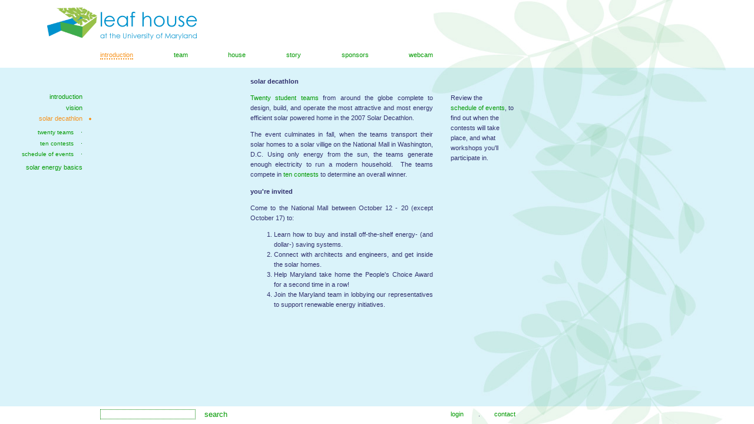

--- FILE ---
content_type: text/html; charset=UTF-8
request_url: https://2007.solarteam.org/page.php?id=672
body_size: 2711
content:
<!DOCTYPE HTML PUBLIC "-//W3C//DTD HTML 4.01 Transitional//EN" "http://www.w3.org/TR/html4/loose.dtd">
<html>
<head>
<meta http-equiv="Content-Type" content="text/html; charset=ISO-8859-1">
<meta name="verify-v1" content="uC++itCAkI0d39A1rfe3lRwiyjaCMeuQMP0YNM3DALM=">
<title>solar decathlon - University of Maryland 2007 Solar Decathlon Team</title>
<link href="/styles/style.css" rel="stylesheet" type="text/css" media="screen">
<style type="text/css">
		#s_bottom_back, #s_bottom_front, #s_top_back, #s_top_front { background-image:url(/config_central/s_images/bg_w_4.jpg); }
	body { background-image:url(/config_central/s_images/bg_b_4.jpg); }
</style>
<link rel="icon" href="/config_central/favicon.ico" type="image/x-icon">
<link rel="shortcut icon" href="/config_central/favicon.ico" type="image/x-icon">
<script src="/config_central/solar_scripts.js" type="text/javascript"></script>
<script type="text/javascript" src="/js/flv.min.js"></script>
<!--[if IE]>
<style type="text/css">
#s_sub_nav ul.s_first li.s_sub_top_main_child { margin-top:1em; border-top:3px solid #daf3fa; }
</style>
<![endif]-->
<!--[if lt IE 7]>
<style type="text/css">
#s_bottom_back, #s_bottom_front { background-image:none;}
</style>
<![endif]-->
<style type="text/css">#s_right_col { margin-left:425px; width:310px; } </style><link href="/styles/style_printable.css" rel="stylesheet" type="text/css" media="print">
<link href="/greybox/gb_styles.css" rel="stylesheet" type="text/css" media="screen"><link href="/central/gallery/gallery.css" rel="stylesheet" type="text/css" media="screen">
<script type="text/javascript">
	var GB_ROOT_DIR = "https://2007.solarteam.org/greybox/";
</script>
<script type="text/javascript" src="/greybox/AJS.js"></script>
<script type="text/javascript" src="/greybox/AJS_fx.js"></script>
<script type="text/javascript" src="/greybox/gb_scripts.js"></script>


</head>
	<body>
	<div id="screen_reader_links">
		<p>leaf house - at the University of Maryland</p>
		<a href="#main_content">Skip navigation to main content.</a>
	</div>
	<div id="s_top_back">&nbsp;</div>
	<div id="s_bottom_back">&nbsp;</div>
	<div id="s_top_front">
		<!-- Excuse for aditya to mess around with the website when he needs to
		<div style="position:absolute; top:5px; left:400px; z-index:400000;">
			The website is under maintenance, please excuse broken links and pages for a few hours.
		</div>
		 -->
		<div id="s_logo"><a href="index.php"><img src="/config_central/s_images/logo.png" alt="leaf house at the university of maryland"></a></div>
		<div id="s_top_nav">
			<a href="page.php?id=250" class="s_nav1_cursection" >Introduction</a> <img class="solar_nav1_nbsp" src="/config_central/s_images/space.gif" alt=" " title="" /> <a href="page.php?id=231">Team</a> <img class="solar_nav1_nbsp" src="/config_central/s_images/space.gif" alt=" " title="" /> <a href="page.php?id=1">House</a> <img class="solar_nav1_nbsp" src="/config_central/s_images/space.gif" alt=" " title="" /> <a href="page.php?id=539">Story</a> <img class="solar_nav1_nbsp" src="/config_central/s_images/space.gif" alt=" " title="" /> <a href="page.php?id=350">Sponsors</a> <img class="solar_nav1_nbsp" src="/config_central/s_images/space.gif" alt=" " title="" /> <a href="page.php?id=442">Webcam</a><span id="s_force_justify_last_line">
[base64]
	[base64]
		</span>		</div>
	</div>
	<div id="s_scrolling_content" style=""><div id="s_right_col">
<a name="#main_content"></a><h1 class="s_main_label">solar decathlon</h1><div id="s_main_body"><!--a--><!--aA39vnkdl2409bnofaep08rhg34kjGser98gZZZ34g--><p><a href="https://2007.solarteam.org/page.php?id=714">Twenty student teams</a> from around the globe complete to design, build, and operate the most attractive and most energy efficient solar powered home in the 2007 Solar Decathlon.</p>
<p>The event culminates in fall, when the teams transport their solar homes to a solar villige on the National Mall in Washington, D.C. Using only energy from the sun, the teams generate enough electricity to run a modern household.&nbsp; The teams compete in&nbsp;<a href="https://2007.solarteam.org/page.php?id=702">ten contests</a> to determine an overall winner.</p>
<h2>You're invited</h2>
<p>Come to the National Mall between October 12 - 20 (except October 17) to:</p>
<ol>
    <li>Learn how to buy and install off-the-shelf energy- (and dollar-) saving systems. </li>
    <li>Connect with architects and engineers, and get inside the solar homes. </li>
    <li>Help Maryland take home the People's Choice Award for a second time in a row! </li>
    <li>Join the Maryland team in lobbying our representatives to support renewable energy initiatives. </li>
</ol></div>
<div id="s_small_screen_content" style="display:none"></div>
<p>&nbsp;</p>
<p>&nbsp;</p>
</div></div>
<div id="s_left_col">
	<h1>&nbsp;</h1>
	<!--p style="margin-right:15px;">introduction</p--><div id="s_sub_nav"><ul class="s_first"><li class="s_sub_top_main_child"><a href="page.php?id=250"><span class="s_sub_link">introduction</span></a></li><li ><a href="page.php?id=694"><span class="s_sub_link">vision</span></a></li><li><a href="page.php?id=672"><span class="s_sub_selected">solar decathlon</span></a><ul><li ><a href="page.php?id=714"><span class="s_sub_link">twenty teams</span></a></li><li><a href="page.php?id=702"><span class="s_sub_link">ten contests</span></a></li><li ><a href="page.php?id=693"><span class="s_sub_link">schedule of events</span></a></li></ul></li><li><a href="page.php?id=567"><span class="s_sub_link">solar energy basics</span></a></li></ul></div><div id="s_extra_nav_padding">&nbsp;</div>
</div>
<div id="s_added_right_col" style="">
	<!--h1>&nbsp;</h1--><!-- this pushes the right column down -->
	<!--div id="s_searchbox">
		<form action="/search.php" method="post">
			<input type="text" name="search_query" size="10" class="search_textbox"/>
			<input type="submit" name="search_submit" value="Search" />
		</form>
	</div-->
	<h1>&nbsp;</h1><p>Review the<a href="https://2007.solarteam.org/page.php?id=693"> schedule&nbsp;of events</a>, to find out when the contests will take place, and what workshops you'll participate in. </p>		</div>
	<div id="s_middle_col"><h1>&nbsp;</h1><p><iframe width="225" height="225" 
src="https://www.youtube.com/embed/t_SVkJZ_ngY?rel=0&amp;showinfo=0" frameborder="0" allowfullscreen=""></iframe></p></div><div id="s_bottom_front" style="">
	<div id="s_scroll_arrows"><div id="s_scroll_arrows_inside">
		<a title="up" onmouseover="scrollContentUp()" onmouseout="stopScrolling()" onclick="javscript:scrollToTop()">
			&nbsp;<img src="/config_central/s_images/up.gif" alt="&uarr;" />&nbsp;
		</a>
		&nbsp;
		<a title="down" onmouseover="scrollContentDown()" onmouseout="stopScrolling()" onclick="javscript:scrollToBottom()">
			&nbsp;<img src="/config_central/s_images/down.gif" alt="&darr;" />&nbsp;
		</a>
	</div></div>
	<div id="s_searchbox_bottom">
		<form action="/search.php" method="get">
			<input alt="search" type="text" name="search_query" size="10" class="search_textbox"/>
			<input type="submit" name="search_submit" value="search" class="search_button" />
		</form>
	</div>
	<!--div id="s_section_nav">
			</div-->
	<!--
	<div id="s_decathlon_logo">
		<a href="http://solardecathlon.org"><img src="config_central/s_images/sd_logo_pat_only.jpg" alt="Solar Decathlon" /></a>
	</div>
	<div id="s_umd_seal">
		<a href="http://www.umd.edu"><img src="config_central/s_images/umd_seal.gif" alt="University Of Maryland" /></a>
	</div>
	-->
	<div id="s_login_info">
		<a href="login_form.php?refpage=672&amp;id=672">login</a> . <span class="s_bottom_nav_link"><a href="page.php?id=247">contact</a></span>		<span class="s_force_justify_login">_________________________________________________________________________________________________________________</span>
	</div>
</div>


<script defer src="https://static.cloudflareinsights.com/beacon.min.js/vcd15cbe7772f49c399c6a5babf22c1241717689176015" integrity="sha512-ZpsOmlRQV6y907TI0dKBHq9Md29nnaEIPlkf84rnaERnq6zvWvPUqr2ft8M1aS28oN72PdrCzSjY4U6VaAw1EQ==" data-cf-beacon='{"version":"2024.11.0","token":"c2ece9ff20944bb1b57ddbf189b5497c","r":1,"server_timing":{"name":{"cfCacheStatus":true,"cfEdge":true,"cfExtPri":true,"cfL4":true,"cfOrigin":true,"cfSpeedBrain":true},"location_startswith":null}}' crossorigin="anonymous"></script>
</body>
</html>
<!-- Page Created in 0.10835194587708sec -->

--- FILE ---
content_type: text/css
request_url: https://2007.solarteam.org/styles/style.css
body_size: 2836
content:
@import url(/centralstyle/style.css);
/******************************************************** STANDARD HTML TAGS */
html, body { margin:0px; padding:0px; height: 100%; overflow:hidden; }
body {
	font-family:Century Gothic,AvantGarde,AvantGarde Bk BT,Arial,Helvetica,sans-serif;
	font-size:70%;
	line-height:160%;
	background-color:#daf3fa; /* when saving to a jpeg from a psd, use #daf2f9 in the psd and it will change to the right color */
	color: #30306D;
	background-attachment:fixed;
	background-repeat:no-repeat;
	background-position:600px 0px;
}
input, textarea { background-color:#CDEFFB; border:1px solid #417FBC; color:#417FBC;
	font-family:Century Gothic,AvantGarde,AvantGarde Bk BT,Arial,Helvetica,sans-serif;
}
input:focus, textarea:focus{ background-color:white; }
a { color:#009900; text-decoration:none; }
a:hover { color:#009900; text-decoration:underline; }
h1, h2, h3, h4, h5 { font-size:1em; font-weight:bold; /* color:#417FBC; line-height:1em; */ text-transform:lowercase; }
h1.s_main_label {cursor:default; } /* if only one label is shown */
h1.s_main_label a { color:#30306D; text-decoration:none; }
h1.s_main_label a .s_sectionalnav_selected { cursor:default; text-decoration:none; }
h1.s_main_label a .s_sectionalnav_selected:hover { text-decoration:none; }

ul {
	list-style-type:disc;
	list-style-position: outside;
	text-align:left;
}
img { border: none;	}
hr { height:1px; color:black; }

table {
	border:none;
	width:100%;
	padding:0px; margin:0px;
}
tr {
	border:none; 
	padding:0px; margin:0px;
	}
td {
	padding:1px; padding-left:2px; padding-right:2px; margin:0px;
	border:none;
	background-color: #BFE4DC;
}

/******************************************************** SITE TAGS */
/* background image for header and footer */
#s_bottom_back, #s_bottom_front, #s_top_back, #s_top_front {
	background-attachment:fixed;
	background-repeat:no-repeat;
	background-position:600px 0px;
}

/* header and footer position and heights*/
#s_top_back, #s_top_front { top:0px;height:115px; }
#s_bottom_back, #s_bottom_front { bottom:0px; height:30px; } /* height should be 85 after the logo is added */
/* #s_bottom_front { filter:alpha(opacity=85); opacity:.85; } */
/*  uncomment to add the "toolbar" look
#s_bottom_front { margin-top:1px; height:29px; }
#s_bottom_back { border-top:1px dotted #417FBC; height:29px; }
*/

/* layers for header and footer*/
#s_top_back, #s_bottom_back { z-index:0; position:absolute; left:0px; width:100%; background-color:white;}
#s_top_front, #s_bottom_front { z-index:2; position:absolute; left:0px; background-color:white;} 
#s_bottom_front { width:875px; }
#s_top_front { width:735px; }
#s_top_front, #s_bottom_front { overflow:hidden; } /*for ie6 */

#s_decathlon_logo { float:left; padding-left:0px; width:216px; overflow:hidden;} /* used to be 95 padding left */
#s_umd_seal { float:left; padding-left:209px; width:60px; overflow:hidden;} /* 425-216 */
#s_login_info { float:right; padding-top:5px; text-align:left; width:110px; text-align:justify; }
#s_login_info a { text-decoration:none;}
s_force_justify_login { color:white; }

/* scrolling content contains the right column */
#s_scrolling_content { z-index:1; position:absolute; top:0px; left:0px; height:100%; width:100%; overflow:auto; overflow-x:hidden; }
#s_right_col { margin-top:130px; margin-bottom:100px; margin-left:170px; width:565px; overflow:hidden;} /* should be 105 after log is added */
#s_right_col p { text-align:justify; }
/* #s_page_label { height:40px; } */

/* the middle, left, and added right columns are fixed */
#s_left_col { left:0px; width:155px; text-align:right; } /* normally left:30px; width:110px; */ 
	#s_left_col h1:first-child { margin-top:0px; }
	#s_extra_nav_padding { display:none; }
#s_middle_col {left:170px; width:225px; }
	#s_middle_col p:first-child { margin:0px; }
	#s_middle_col h1:first-child { margin-top:0px; margin-bottom:1em; }
#s_added_right_col { left:765px; width:110px; } /* 110 or 225  width to match - 225 goes out to 990 */
#s_added_right_col h1:first-child,
#s_added_right_col h2:first-child, 
#s_added_right_col h3:first-child, 
#s_added_right_col p:first-child { margin-top:0px; }
#s_added_right_col ul {padding-left:.7em; margin-left:.7em; list-style:none; list-style-image:url(../config_central/s_images/green_bullet.gif); }

#s_left_col, #s_middle_col, #s_added_right_col { z-index:1; position:absolute; top:130px; overflow:hidden; }

/* the logo is inside the top front with the navigation*/
#s_logo { width:340px; height:70px; overflow:hidden; }
#s_top_nav { width:565px; height:25px; margin-top:15px; padding-left:170px; overflow:hidden; float:left; text-align:justify; text-transform:lowercase; cursor:default; }
#s_force_justify_last_line { color:white; margin-top:20px; }
#s_top_nav a.s_nav1_cursection { color:#F7931D; border-bottom:2px dotted #F7931D; cursor:default; }
#s_top_nav a.s_nav1_cursection:hover { color:#F7931D; border-bottom:2px dotted #F7931D; }
#s_top_nav a { color:#009900; text-decoration:none; cursor:pointer; }
#s_top_nav a:hover { border-bottom:2px dotted #009900; }

.s_bottom_nav_link a:hover { color:#009900; border-bottom:2px dotted #009900; }
.s_bottom_nav_link_selected a, .s_bottom_nav_link_selected a:hover { color:#F7931D; border-bottom:2px dotted #F7931D; }


/* the optional scroll arrows in the footer */
#s_scroll_arrows { float:left; padding-top:5px; padding-left:30px; width:110px; overflow:hidden; color:#009900; text-align:right; line-height:1em; cursor:default; overflow:hidden;}
#s_scroll_arrows a { cursor:pointer; text-decoration:none; }
#s_scroll_arrows a:hover { color:#F7931D; }
#s_scroll_arrows_inside {display:none; }

/* the search box in the footer */
#s_searchbox_bottom { float:left; padding-top:5px; padding-left:30px; width:230px; overflow:hidden; color:#009900; }
#s_searchbox_bottom .search_textbox { background-color:white; border:0px; border:1px dotted green; width:160px; color:#009900; padding:0px; }
#s_searchbox_bottom .search_button { background-color:white; border:0px; width:63px; color:#009900; padding:0px; cursor:pointer; }
#s_searchbox_bottom .search_button:focus, #s_searchbox_bottom .search_textbox:focus { background-color:#F0FFF0;}

	
/* NEW SUB NAVIGATION SYSTEM - See backup for older versions*/
#s_sub_nav { line-height:100%; margin-left:20px; }
#s_sub_nav ul { list-style:none; margin:0px; padding:0px; margin-right:15px; text-align:right;}
#s_sub_nav ul ul { margin-top:10px; margin-bottom:10px; font-size:92% } 
#s_sub_nav ul.s_first { margin:0px; padding-right:0px; }

/* need to fix ie with 1px border  */
#s_sub_nav ul.s_first li.s_sub_top_main_child { margin-top:1em; }

#s_sub_nav li { margin-top:.5em; }

/* link styles (classes on span tags) */
.s_sub_link {
	display:block;
	padding-bottom:1px; padding-top:1px; /*prevent fire fox error*/
}
a .s_sub_link {
	text-decoration:none; 
	padding-right:15px;
	color:#009900
}
a:hover .s_sub_link {
	text-decoration:underline;
}
#s_sub_nav ul ul a .s_sub_link {
	background-image:url(../config_central/s_images/green_point.gif);
	background-position:right; background-repeat:no-repeat;
}
/* link hover styles */
#s_sub_nav a:hover .s_sub_link, #s_sub_nav ul ul a:hover .s_sub_link {
	padding-right:15px;
	background-image:url(../config_central/s_images/green_cross.gif);
	background-position:right; background-repeat:no-repeat;
}
.s_sub_selected {
	display:block; 
	padding-bottom:1px; padding-top:1px; /*prevent fire fox error*/
	padding-right:15px;
	cursor:default;
	color:#F7931D;
	background-image:url(../config_central/s_images/orange_bullet_6x4.gif);
	background-position:right; background-repeat:no-repeat;
}

#lokboxfooter { display:none; height:1px; overflow:hidden; z-index:0;}

/* clear box */
.s_div_clear { clear:both; }

/* Screen Reader Notes */
#screen_reader_links { display:none; }

/* small gallery */
#s_small_gall { background-image:url(../config_central/s_images/smallgalbg.gif); background-repeat:no-repeat; width:255px; height:22px; overflow:hidden; }
#s_small_gall img { cursor:pointer; }
.s_small_caption { margin-top:1em; }

/******************************************************** END SITE TAGS */


/******************************************************** CENTRAL TAGS */
.central_welcome_box { background-color:#417fbc; color:white;}
.central_welcome_box a { color:white; }
.central_welcome_box a:hover { color:white; }
/*
<overview_block>
	<span class="overview_label" />
	<span class="overview_time" />
	<span class="overview_pageinfo" />
	<div class="overview_blurb" />
	<span class="overview_link_group">
		<span class="overview_link">
		<span class="cms_overview_link">
	</span>
	<div style="clear:both; line-height:0px; font-size:0px;"></div>
</overview_block>
*/
.overview_block { margin-bottom: 15px; padding-bottom:15px; display:block; /* border-bottom: 1px dotted #009900; */ }
.overview_label { display:block; font-weight:bold; border-bottom: 2px dotted #009900; padding-bottom:.5em; text-transform:lowercase;}
.overview_label a {	display:block; text-decoration:none;}
.overview_time { display:block; font-weight:bold; }
.overview_pageinfo { display:block; font-weight:bold; }
.overview_blurb { display:block; }
.overview_link_group { }
.overview_link { /*display:none;*/ }
.cms_overview_link { display:block;}

.calendarofevents_time { display:block; font-weight:bold; }
.calendarofevents_title { display:none; }
.calendarofevents_summary { display:block; }
/*.calendarofevents_descriptionlink {	display:block; padding:15px 0px 15px; }*/
.calendarofevents_fulldescription {	display:block; padding:15px 0px 15px; }

/******************************************************** CENTRAL NAV */
ul.noindentmenu { list-style: none; margin: 0; padding: 0; padding-left: 0; }
ul.noindentmenu li { margin-left: .65em; list-style: none;}
ul.noindentmenu ul { margin-left: .65em; padding-left: 0; list-style: none; }
ul.noindentmenu a { text-decoration:none;}
ul.noindentmenu a:hover { color: black;}
ul.noindentmenu a.uber { color: black;}
ul.noindentmenu a.uber:hover { color: black;}
ul.noindentmenu a.section_appear { text-decoration:none;}
ul.noindentmenu a.section_appear:hover { color: black;}
ul.noindentmenu a.section_appear_selected { color: red;}
ul.noindentmenu a.section_appear_selected:hover { color: red;}
li.xc {	list-style: none; color: black;
}
div.xcx, div.xcc {
	position: absolute;
/*	display: inline; */
}
li.xc>div.xcx, li.xc>div.xcc {
	position: static;
	margin-left: -1.65em; 
	float: left;
	width: 1.5em;
}
div.xcx a, div.xcc a {
	position: absolute;
	left: -1.5em; /*distance plus and minuses are away from the label */ 
}
div.xcx>a, div.xcc>a {
	position: static;
}
div.xcx a:link, div.xcx a:visited,
div.xcc a:link, div.xcc a:visited {
	color: black;
	text-decoration: none;
	font-family: "Courier New", Courier, monospace; 
	font-size: 100%;
/*	font-weight: bold; */
/*	background-color: white; */
/*	padding: 0em .4em 0em .4em; */
	padding: 0em .35em 0em .35em;
	line-height: 1em; 
	display: inline;
}

/**
 * Image Gallery Stuff
 * Aditya Gaddam
 */

/**
 * Image Gallery Stuff
 * Aditya Gaddam
 */
#s_right_col
{
	text-align:justify;
	overflow:visible;
}
.gallery_thumbs_container
{
	width:565px;
	overflow:hidden;
	float:left;
}

.gallery_thumbs_container_inner
{
	width:600px;
	float:left;
}

.gallery_thumb
{
	float:left;
	margin:0px 29px 29px 0px;
}

.gallery_thumb img
{
	display:block;
	position:relative;
	margin:0;
	padding:0;
	/*
	background-color:#9CC69B;
	border: 1px solid #a9a9a9;
	*/
}

#main_content
{
	text-align:justify;
}

/**
 * Stats
 */
 
.stats_summary_table
{
	width:60%;
}

.stats_summary_table td
{
	border-bottom:1px solid #BCDDE8;
	height:20px;
	padding:5px;
}

.central_welcome_box
{
	text-align:left;
}

#leafhouse_webcam_tags a
{
	position:absolute;
	display:block;	
	text-decoration:none;
	border:1px solid #555555;
	line-height:10px;
	float:left;
}

#leafhouse_webcam_tags a:hover
{
	border:1px solid #ffffff;
}

/* Stuff for dropdown menus */

#menu 
{
	position:relative;
	width:650px;
	height:30px;
	left:0px;
}

#menu ul
{
	padding:0;
	margin:0;
	list-style:none;
}

#menu li
{
	float: left;
	position: relative;
	width:auto;
	padding:0px;
	margin-right:46px;
}

#menu li .s_nav1_cursection
{
	cursor:pointer;
}

#menu li ul
{
	display:none;
	position:absolute; 
	top:1em;
	left:0;
	background-color:#000000;
	opacity:0.9;
}

#menu li ul li
{
	width:210px;
	margin:0;
}

#menu li ul li a
{
	width:200px;
	display:block;
	padding:5px;
}

#menu li ul li a:hover
{
	color:#999999;
	background-color:#333333;
	border:0;
}

#menu li ul li .s_nav1_cursection, #menu li ul li .s_nav1_cursection:hover
{
	color:#ffffff;
	font-weight:bold;
	background-color:#555555;
	border:0;
}

#menu li > ul 
{
	top:auto;
	left:auto;
}

#menu li:hover ul
{ 
	display:block;
}



--- FILE ---
content_type: text/css
request_url: https://2007.solarteam.org/central/gallery/gallery.css
body_size: 926
content:
/* do not specify body twice! - this is messing lots of things up.
body
{
	font-family:Verdana, Helvetica, sans-serif;
	font-size:11px;
	color:#333333;
}
*/

#modal_bg
{
	position:fixed;
	width:100%;
	height:100%;
	top:0px;
	left:0px;
	background-color:#000000;
	opacity:0.7;
	z-index:30000;
}

#modal_content
{
	position:absolute;
	width:550px;
	height:500px;
	background-color:#ffffff;
	z-index:40000;
}

#modal_content input, #gallery_container textarea
{
	width:520px;
	font-family:Verdana, sans-serif;
	font-size:12px;
	padding:3px;
	border:1px solid #e0e0e0;
	background-color:#f0f0f0;
}

#modal_content input:focus, #gallery_container textarea:focus
{
	border:1px solid #aaaaaa;
	background-color:#ffffff;
}

#modal_content .ajax_button
{
	padding:7px;
	color:#555555;
	text-decoration:none;
	background-color:#f0f0f0;
	border:1px solid #444444;
	border-top:1px solid #ffffff;
	border-left:1px solid #ffffff;
	cursor:pointer;
}

#modal_content .ajax_button:hover
{
	color:#111111;
	background-color:#f9f9f9;
}

#modal_content #folder_browser_container
{
	width:100%;
	height:400px;
	float:left;
}

#modal_content #select_folder
{
	clear:both;
}

#modal_content .folder_browser
{
	width:95%;
	height:300px;
	overflow:auto;
	margin-left:15px;
}

#modal_content .folder_browser ul
{
	list-style-type:none;
	margin:0;
	padding-left:20px;
}

#modal_content .folder_browser ul li
{
	width:auto;
	line-height:25px;
	padding-left:35px;
	padding-right:15px;
	border-left:1px dotted #aaaaaa;
	background-image:url("images/folder.png");
	background-repeat:no-repeat;
	background-position:10px;
	float:left;
	clear:both;
}

#modal_content .folder_browser ul li a
{
	display:block;
	color:#555555;
	text-decoration:none;
}

#modal_content .folder_browser ul li a:hover
{
	color:#333333;
	background-color:#f0f0f0;
}

#modal_content .folder_browser ul .selected, #gallery_container .folder_browser ul .selected a:hover
{
	color:#000000;
	font-weight:bold;
	background-color:#e0e0e0;
}

#modal_content .modal_title
{
	height:30px;
	font-weight:bold;
	font-size:14px;
	line-height:30px;
	background-color:#c3eb63;
	padding-left:10px;
	margin:0;
}

#modal_content .modal_loader
{
	width:25px;
	height:25px;
	background-image:url("images/loader.gif");
	background-repeat:no-repeat;
	margin:5px;
	float:left;
}

#modal_content .modal_footer
{
	position:relative;
	height:30px;
	line-height:35px;
	text-align:right;
	background-color:#c3eb63;
	padding:10px;
	clear:both;
}

#gallery_container .hidden
{
	display:none;
}

#gallery_container
{
	
}

#gallery_container #header
{
	position:absolute;
	top:0px;
	width:100%;
	height:50px;
	background-color:#c3eb63;
	border-bottom:2px solid #9a9481;
}

#gallery_container #header h1
{
	font-size:16px;
	font-weight:normal;
	color:#4d5f22;
	line-height:50px;
	margin:0;
	padding-left:20px;
}

#gallery_container #header #controls
{
	position:absolute;
	top:5px;
	left:200px;
}

#gallery_container #header #controls ul
{
	list-style-type:none;
}

#gallery_container #header #controls ul li
{
	display:inline;
	margin-left:15px;
}

#gallery_container #header #controls ul li a
{
	font-family:Verdana, sans-serif;
	font-size:14px;
	font-weight:normal;
	color:#648712;
}

#gallery_container #header #loading_animation
{
	position:absolute;
	display:none;
	top:10px;
	left:100%;
	margin-left:-50px;
	z-index:2000;
	float:right;
}

#gallery_container #sections_header
{
	position:absolute;
	top:52px;
	width:100%;
	height:30px;
	background-color:#979488;
}

#gallery_container #sections_header #sidebar_title
{
	position:absolute;
	width:25%;
	height:30px;
	font-family:Verdana, sans-serif;
	font-size:16px;
	font-weight:normal;
	line-height:30px;
	background-color:#979488;
	margin:0;
	padding:0;
	padding-left:10px;
	float:left;
}

#gallery_container #sections_header #content_title
{
	position:absolute;
	left:25%;
	width:74%;
	height:30px;
	font-family:Verdana, sans-serif;
	font-size:16px;
	font-weight:normal;
	line-height:30px;
	background-color:#9d9a8e;
	margin:0;
	padding:0;
	padding-left:10px;
	float:left;
}

#gallery_container #sections_header #content_title #content_title_text
{
	position:relative;
	float:left;
}

#gallery_container #sections_header #content_title #tabs
{	
	position:relative;
	float:right;
}

#gallery_container #sections_header #content_title #tabs ul
{
	list-style-type:none;
	height:100%;
	margin:0;
	padding:0;
}

#gallery_container #sections_header #content_title #tabs ul li
{
	display:inline;
	height:100%;
	padding:0;
	margin:0;
	margin-right:20px;
}

#gallery_container #sections_header #content_title #tabs ul li a
{
	height:100%;
	color:#3d3c37;
	line-height:100%;
	margin:0;
}

#gallery_container #middle
{
	position:fixed;
	top:82px;
	bottom:52px;
	left:0px;
	right:0px;
	overflow:auto;
}

#gallery_container #sidebar
{
	position:relative;
	width:25%;
	height:100%;
	background-color:#b3b0a4;
	float:left;
}

#gallery_container #sidebar #albums_listing
{
	position:absolute;
	width:100%;
	height:100%;
	overflow-x:hidden;
	overflow-y:auto;
	float:left;
}

#gallery_container #sidebar #albums_listing ul
{
	list-style-type:none;
	margin:0;
	padding:0;
}

#gallery_container #sidebar #albums_listing ul li
{
	margin:10px;
}

#gallery_container #sidebar #albums_listing ul li a
{
	display:block;
	position:relative;
	color:#515151;
	text-decoration:none;
	background-color:#a8a69a;
	padding:10px;
}

#gallery_container #sidebar #albums_listing ul li a:hover
{
	color:#343434;
	background-color:#a3a095;
}

#gallery_container #sidebar #albums_listing ul .selected
{
	font-weight:bold;
	background-color:#aaa699;
	margin-left:20px;
	margin-right:0px;
}

#gallery_container #sidebar #albums_listing ul .selected a, #gallery_container #sidebar #albums_listing ul .selected a:hover
{
	background-color:#aaa699;
}

#gallery_container #content
{
	position:relative;
	width:75%;
	height:100%;
	float:left;
}

#gallery_container #content #page_text_container
{
	position:absolute;
	display:none;
	padding:10px;
}

#gallery_container #content #photo_list
{
	position:relative;
	width:100%;
	height:100%;
	overflow:auto;
	float:left;
}

#gallery_container #content #photo_list .photo_item
{
	padding:10px;
	margin-top:10px;
	margin-left:10px;
	background-color:#b8b4a9;
	border:1px solid #837f73;
	float:left;
}

#gallery_container #content #photo_list .photo_thumb
{
	width:200px;
	height:175px;
	border:1px solid #837f73;
	background-image:url("images/image_loading.gif");
	background-repeat:no-repeat;
	background-position:center middle;
	float:left;
	clear:both;
}

#gallery_container #content #photo_list .photo_caption
{
	padding-top:10px;
	clear:both;
}

#gallery_container #content #photo_list .photo_caption textarea
{
	background-color:#e3e1dd;
	border:1px solid #a19d94;
}

#gallery_container #content #photo_list .photo_controls input
{
	width:25px;
	height:25px;
	padding:0;
	margin:0;
	cursor:pointer;
}

#gallery_container #content #photo_list .photo_controls label
{
	line-height:25px;
	cursor:pointer;
}

#gallery_container #footer
{
	position:absolute;
	top:auto;
	bottom:0px;
	width:100%;
	height:50px;
	background-color:#57554f;
	border-top:2px solid #9a9481;
}


--- FILE ---
content_type: text/css
request_url: https://2007.solarteam.org/centralstyle/style.css
body_size: 837
content:
/* CMS Tags*/
#cms_tabs {
	border-bottom:3px solid #999999;
	height:auto; /* used to be 1% */
	}
.cms_tab {
	cursor:pointer;
	text-decoration:none;
	display:inline;
	background-color:#CCCCCC; color:#666666;
	border-top:3px solid #999999;
	border-left:1px solid #999999;
	border-right:1px solid #999999;
	padding-left:5px; padding-right:5px;
	/* line-height:100%; */
}
.cms_tab_hover {
	cursor:pointer;
	text-decoration:none; display:inline;
	background-color:#CCCCCC; color:black;
	border-top:3px solid black; border-left:1px solid black; border-right:1px solid black; 
	padding-left:5px; padding-right:5px;
}
.cms_tab_selected {
	/* padding-top:2px; */
	cursor:pointer;
	text-decoration:none; display:inline;
	background-color:white; color:black;
	border-top:3px solid black; border-right:1px solid black; border-left:1px solid black;
	padding-left:5px; padding-right:5px;
}
#cms_folders {
border-bottom:3px solid #999999;
height:1%;
padding-top: 1em; padding-bottom: 1em;
padding-left: 5px; padding-right: 5px;
border-left:1px solid #999999; border-right:1px solid #999999;
background-color:#EEEEEE;
}
.cms_folder_class { overflow:hidden; }

/* Edit Profile 
.edit_profile_gender { display:block; }
.edit_profile_income { display:block; }
*/

/* Message Styles */
#error_message { padding: 10px; background-color: white; border: 1px solid #990000; color:#990000; display:block;}
.error_message { padding: 10px; background-color: white; border: 1px solid #990000; color:#990000; display:block;}
#good_message { padding: 10px; background-color: white; border: 1px solid #006600; color:#006600; display:block;}
.good_message { padding: 10px; background-color: white; border: 1px solid #006600; color:#006600; display:block;}
#general_message { padding: 10px; background-color: white; border: 1px solid black; color:black; display:block;}
.general_message { padding: 10px; background-color: white; border: 1px solid black; color:black; display:block;}

/* Page Styles */
#page_scorecard_div {display:block; width:100%; overflow:scroll;}
#page_scorecard_table {background-color:white; color:black; font-family:Arial, Helvetica, sans-serif; }
.page_scorecard_p{ text-align:center; font-size:24px; font-weight:bold; float:left; padding:1px 1px 1px 10px;}
.page_scorecard_m{ text-align:center; font-size:24px; font-weight:bold; float:right; padding:1px 10px 1px 1px;}

/* Job Style */
#jb_div_all { width:100%; overflow:hidden;}
#jb_personal {
	padding: 10px; margin: 5px 0px 10px 10px;
	background-color:#EEEEEE; width:20%;
	border: 1px solid black; color:black; 
	float:right;}
.jb_personal_item {	margin-bottom:.5em; padding-bottom:.5em; border-bottom:1px solid black; }
.jb_personal_last_item { padding-bottom:.5em; }
.jb_post_div_menu { background-color:#999999; padding:10px; width:100%; overflow:hidden; overflow:hidden;}
.jb_post_div_top { background-color:#DDDDDD; padding:10px; width:100%; overflow:hidden; }
.jb_post_div_bot { background-color:#EEEEEE; padding:10px; width:100%; overflow:hidden;}
.jp_post_buttons_div { background-color:#999999; padding:10px; width:100%; overflow:hidden;}
.jb_message_box {display:block; padding: 10px; margin-bottom: 10px; margin-top: 10px; background-color:#EEEEEE; border: 1px solid black; color:black; display:block; }
.jb_display_title_value { }
.jb_display_title { font-weight:bold; }
.jb_display_value { }
.jb_back {}
.jb_continue {}

/* Welcome Page Style */
#central_welcome_container{ width:100%; }
.central_welcome_box{ width:145px; height:15em; background-color:#EEEEEE;
	float:left; padding:10px; margin-top:10px; margin-right:10px;}
.central_welcome_box p:first-child { margin-top:0px; }

/*
//Contact Form Default Styles 
.central_contactform_subject {display:none; }
.central_contactform_phone {display:none; }
.central_contactform_address {display:none; }
.central_contactform_address_additional {display:none; }
.central_contactform_optionalnote {display:none; }
*/

/* User Directory Default Styles */
.central_user_directory_profile_block{ padding:15px; margin-bottom:15px; background-color:#EEEEEE; }

/* FCK Styles */
.central_fck_box_feature {background-color:#EEEEEE; width:100%; height:100px; padding:20px; float:left; margin-top: 20px; margin-bottom: 20px;}
.central_fck_box_left {background-color:#EEEEEE; width:100px; height:100px; padding:20px; float:left; margin-right: 20px; margin-bottom: 20px;}
.central_fck_box_right {background-color:#EEEEEE; width:100px; height:100px; padding:20px; float:right; margin-left: 20px; margin-bottom: 20px;}
.central_fck_image_left {float: left; margin-right: 20px; margin-bottom: 20px;}
.central_fck_image_right {float: right; margin-left: 20px; margin-bottom: 20px;}
.central_fck_image_left_clear {float: left; margin-right: 20px; margin-top: 20px; clear: both;}
.central_fck_image_right_clear {float: right; margin-left: 20px; margin-top: 20px; clear: both;}

/* Form Positioning */
.central_control { float:left; margin-right:.5em; margin-bottom:.5em; }
.central_control_end {display:none; }
.central_control_caption {display:block; }
.central_control input {display:block; }
.central_control_input_group {}
.central_control label {display:block; margin:0px; padding:0px; font-weight:bold; }
.central_control_group { border:none; padding:0px; margin:0px; display:block; clear:both; margin-bottom:.5em; }
.central_control_group legend { display:none; }
.central_control_group_alt_legend {display:block; font-weight:bold;}
.central_control_group_end {display:block; clear:both; height:0px; overflow:hidden; }
.central_control_group_separator {height:0px; width:100%; display:block; float:left; overflow:hidden; }

--- FILE ---
content_type: text/css
request_url: https://2007.solarteam.org/styles/style_printable.css
body_size: 66
content:
@import url(style.css);
html, body {
	margin: 0px;
	padding: 0px;
	height:auto;
	width:auto;
	font-family: "Times New Roman", Times, serif;
	text-align:left;
	font-size: 12pt;
	color: black;
	overflow:visible; /* important */
	}
h1, h2, h3, h4, h5 { 
	font-family:"Century Gothic","AvantGarde","AvantGarde Bk BT","Arial","Helvetica","sans-serif";
	}
#s_scrolling_content { 
	position:relative; overflow:visible;
	margin: auto;
	padding: 0px;
	width:auto; height:auto;
	}
#s_right_col { 
	position:relative;
	overflow:visible;
	margin: 0px; padding:0px;
	width:auto; height:auto;
	padding-right:75px;
}
#s_middle_col {
	margin:0px;
	padding:0px;
	position:relative;
	top: 0px; left: 0px;
	}
#s_top_front {
	position:relative;
}
#s_logo {
	text-align:right;
	width:auto;
	padding-right:75px;
}

/* needs work */
#s_bottom_front {
	padding-top:50px;
	position:relative;
	overflow:visible;
	display:none;
}
#s_decathlon_logo, #s_umd_seal {margin:0px; padding:0px; overflow:visible; float:none; width:auto; height:auto;}
/* end needs work */
	
#s_left_col, #s_top_nav, #s_login_info, #s_top_back, #s_bottom_back, #s_added_right_col {
	display: none;
	}
#s_added_right_col { width:0px; height:0px; overflow:hidden; }

--- FILE ---
content_type: text/javascript
request_url: https://2007.solarteam.org/greybox/gb_scripts.js
body_size: 2680
content:
var GB_CURRENT=null;
GB_hide=function(){
GB_CURRENT.hide();
};
GreyBox=new AJS.Class({init:function(_1){
this.use_fx=AJS.fx;
this.type="page";
this.overlay_click_close=false;
this.salt=0;
this.root_dir=GB_ROOT_DIR;
this.callback_fns=[];
this.reload_on_close=false;
this.src_loader=this.root_dir+"loader_frame.html";
var _2=window.location.hostname.indexOf("www");
var _3=this.src_loader.indexOf("www");
if(_2!=-1&&_3==-1){
this.src_loader=this.src_loader.replace("://","://www.");
}
if(_2==-1&&_3!=-1){
this.src_loader=this.src_loader.replace("://www.","://");
}
this.show_loading=true;
AJS.update(this,_1);
},addCallback:function(fn){
if(fn){
this.callback_fns.push(fn);
}
},show:function(_5){
GB_CURRENT=this;
this.url=_5;
var _6=[AJS.$bytc("object"),AJS.$bytc("select")];
AJS.map(AJS.flattenList(_6),function(_7){
_7.style.visibility="hidden";
});
this.createElements();
return false;
},hide:function(){
var _8=this.callback_fns;
if(_8!=[]){
AJS.map(_8,function(fn){
fn();
});
}
this.onHide();
if(this.use_fx){
var _a=this.overlay;
AJS.fx.fadeOut(this.overlay,{onComplete:function(){
AJS.removeElement(_a);
_a=null;
},duration:300});
AJS.removeElement(this.g_window);
}else{
AJS.removeElement(this.g_window,this.overlay);
}
this.removeFrame();
AJS.REV(window,"scroll",_GB_setOverlayDimension);
AJS.REV(window,"resize",_GB_update);
var _b=[AJS.$bytc("object"),AJS.$bytc("select")];
AJS.map(AJS.flattenList(_b),function(_c){
_c.style.visibility="visible";
});
GB_CURRENT=null;
if(this.reload_on_close){
window.location.reload();
}
},update:function(){
this.setOverlayDimension();
this.setFrameSize();
this.setWindowPosition();
},createElements:function(){
this.initOverlay();
this.g_window=AJS.DIV({"id":"GB_window"});
AJS.hideElement(this.g_window);
AJS.getBody().insertBefore(this.g_window,this.overlay.nextSibling);
this.initFrame();
this.initHook();
this.update();
var me=this;
if(this.use_fx){
AJS.fx.fadeIn(this.overlay,{duration:300,to:0.7,onComplete:function(){
me.onShow();
AJS.showElement(me.g_window);
me.startLoading();
}});
}else{
AJS.setOpacity(this.overlay,0.7);
AJS.showElement(this.g_window);
this.onShow();
this.startLoading();
}
AJS.AEV(window,"scroll",_GB_setOverlayDimension);
AJS.AEV(window,"resize",_GB_update);
},removeFrame:function(){
try{
AJS.removeElement(this.iframe);
}
catch(e){
}
this.iframe=null;
},startLoading:function(){
this.iframe.src=this.src_loader+"?s="+this.salt++;
AJS.showElement(this.iframe);
},setOverlayDimension:function(){
var _e=AJS.getWindowSize();
if(AJS.isMozilla()||AJS.isOpera()){
AJS.setWidth(this.overlay,"100%");
}else{
AJS.setWidth(this.overlay,_e.w);
}
var _f=Math.max(AJS.getScrollTop()+_e.h,AJS.getScrollTop()+this.height);
if(_f<AJS.getScrollTop()){
AJS.setHeight(this.overlay,_f);
}else{
AJS.setHeight(this.overlay,AJS.getScrollTop()+_e.h);
}
},initOverlay:function(){
this.overlay=AJS.DIV({"id":"GB_overlay"});
if(this.overlay_click_close){
AJS.AEV(this.overlay,"click",GB_hide);
}
AJS.setOpacity(this.overlay,0);
AJS.getBody().insertBefore(this.overlay,AJS.getBody().firstChild);
},initFrame:function(){
if(!this.iframe){
var d={"name":"GB_frame","class":"GB_frame","frameBorder":0};
this.iframe=AJS.IFRAME(d);
this.middle_cnt=AJS.DIV({"class":"content"},this.iframe);
this.top_cnt=AJS.DIV();
this.bottom_cnt=AJS.DIV();
AJS.ACN(this.g_window,this.top_cnt,this.middle_cnt,this.bottom_cnt);
}
},onHide:function(){
},onShow:function(){
},setFrameSize:function(){
},setWindowPosition:function(){
},initHook:function(){
}});
_GB_update=function(){
if(GB_CURRENT){
GB_CURRENT.update();
}
};
_GB_setOverlayDimension=function(){
if(GB_CURRENT){
GB_CURRENT.setOverlayDimension();
}
};
AJS.preloadImages(GB_ROOT_DIR+"indicator.gif");
script_loaded=true;
var GB_SETS={};
function decoGreyboxLinks(){
var as=AJS.$bytc("a");
AJS.map(as,function(a){
if(a.getAttribute("href")&&a.getAttribute("rel")){
var rel=a.getAttribute("rel");
if(rel.indexOf("gb_")==0){
var _14=rel.match(/\w+/)[0];
var _15=rel.match(/\[(.*)\]/)[1];
var _16=0;
var _17={"caption":a.title||"","url":a.href};
if(_14=="gb_pageset"||_14=="gb_imageset"){
if(!GB_SETS[_15]){
GB_SETS[_15]=[];
}
GB_SETS[_15].push(_17);
_16=GB_SETS[_15].length;
}
if(_14=="gb_pageset"){
a.onclick=function(){
GB_showFullScreenSet(GB_SETS[_15],_16);
return false;
};
}
if(_14=="gb_imageset"){
a.onclick=function(){
GB_showImageSet(GB_SETS[_15],_16);
return false;
};
}
if(_14=="gb_image"){
a.onclick=function(){
GB_showImage(_17.caption,_17.url);
return false;
};
}
if(_14=="gb_page"){
a.onclick=function(){
var sp=_15.split(/, ?/);
GB_show(_17.caption,_17.url,parseInt(sp[1]),parseInt(sp[0]));
return false;
};
}
if(_14=="gb_page_fs"){
a.onclick=function(){
GB_showFullScreen(_17.caption,_17.url);
return false;
};
}
if(_14=="gb_page_center"){
a.onclick=function(){
var sp=_15.split(/, ?/);
GB_showCenter(_17.caption,_17.url,parseInt(sp[1]),parseInt(sp[0]));
return false;
};
}
}
}
});
}
AJS.AEV(window,"load",decoGreyboxLinks);
GB_showImage=function(_1a,url,_1c){
var _1d={width:300,height:300,type:"image",fullscreen:false,center_win:true,caption:_1a,callback_fn:_1c};
var win=new GB_Gallery(_1d);
return win.show(url);
};
GB_showPage=function(_1f,url,_21){
var _22={type:"page",caption:_1f,callback_fn:_21,fullscreen:true,center_win:false};
var win=new GB_Gallery(_22);
return win.show(url);
};
GB_Gallery=GreyBox.extend({init:function(_24){
this.parent({});
this.img_close=this.root_dir+"g_close.gif";
AJS.update(this,_24);
this.addCallback(this.callback_fn);
},initHook:function(){
AJS.addClass(this.g_window,"GB_Gallery");
var _25=AJS.DIV({"class":"inner"});
this.header=AJS.DIV({"class":"GB_header"},_25);
AJS.setOpacity(this.header,0);
AJS.getBody().insertBefore(this.header,this.overlay.nextSibling);
var _26=AJS.TD({"id":"GB_caption","class":"caption","width":"40%"},this.caption);
var _27=AJS.TD({"id":"GB_middle","class":"middle","width":"20%"});
var _28=AJS.IMG({"src":this.img_close});
AJS.AEV(_28,"click",GB_hide);
var _29=AJS.TD({"class":"close","width":"40%"},_28);
var _2a=AJS.TBODY(AJS.TR(_26,_27,_29));
var _2b=AJS.TABLE({"cellspacing":"0","cellpadding":0,"border":0},_2a);
AJS.ACN(_25,_2b);
if(this.fullscreen){
AJS.AEV(window,"scroll",AJS.$b(this.setWindowPosition,this));
}else{
AJS.AEV(window,"scroll",AJS.$b(this._setHeaderPos,this));
}
},setFrameSize:function(){
var _2c=this.overlay.offsetWidth;
var _2d=AJS.getWindowSize();
if(this.fullscreen){
this.width=_2c-40;
this.height=_2d.h-80;
}
AJS.setWidth(this.iframe,this.width);
AJS.setHeight(this.iframe,this.height);
AJS.setWidth(this.header,_2c);
},_setHeaderPos:function(){
AJS.setTop(this.header,AJS.getScrollTop()+10);
},setWindowPosition:function(){
var _2e=this.overlay.offsetWidth;
var _2f=AJS.getWindowSize();
AJS.setLeft(this.g_window,((_2e-50-this.width)/2));
var _30=AJS.getScrollTop()+55;
if(!this.center_win){
AJS.setTop(this.g_window,_30);
}else{
var fl=((_2f.h-this.height)/2)+20+AJS.getScrollTop();
if(fl<0){
fl=0;
}
if(_30>fl){
fl=_30;
}
AJS.setTop(this.g_window,fl);
}
this._setHeaderPos();
},onHide:function(){
AJS.removeElement(this.header);
AJS.removeClass(this.g_window,"GB_Gallery");
},onShow:function(){
if(this.use_fx){
AJS.fx.fadeIn(this.header,{to:1});
}else{
AJS.setOpacity(this.header,1);
}
}});
AJS.preloadImages(GB_ROOT_DIR+"g_close.gif");
GB_showFullScreenSet=function(set,_33,_34){
var _35={type:"page",fullscreen:true,center_win:false};
var _36=new GB_Sets(_35,set);
_36.addCallback(_34);
_36.showSet(_33-1);
return false;
};
GB_showImageSet=function(set,_38,_39){
var _3a={type:"image",fullscreen:false,center_win:true,width:300,height:300};
var _3b=new GB_Sets(_3a,set);
_3b.addCallback(_39);
_3b.showSet(_38-1);
return false;
};
GB_Sets=GB_Gallery.extend({init:function(_3c,set){
this.parent(_3c);
if(!this.img_next){
this.img_next=this.root_dir+"next.gif";
}
if(!this.img_prev){
this.img_prev=this.root_dir+"prev.gif";
}
this.current_set=set;
},showSet:function(_3e){
this.current_index=_3e;
var _3f=this.current_set[this.current_index];
this.show(_3f.url);
this._setCaption(_3f.caption);
this.btn_prev=AJS.IMG({"class":"left",src:this.img_prev});
this.btn_next=AJS.IMG({"class":"right",src:this.img_next});
AJS.AEV(this.btn_prev,"click",AJS.$b(this.switchPrev,this));
AJS.AEV(this.btn_next,"click",AJS.$b(this.switchNext,this));
GB_STATUS=AJS.SPAN({"class":"GB_navStatus"});
AJS.ACN(AJS.$("GB_middle"),this.btn_prev,GB_STATUS,this.btn_next);
this.updateStatus();
},updateStatus:function(){
AJS.setHTML(GB_STATUS,(this.current_index+1)+" / "+this.current_set.length);
if(this.current_index==0){
AJS.addClass(this.btn_prev,"disabled");
}else{
AJS.removeClass(this.btn_prev,"disabled");
}
if(this.current_index==this.current_set.length-1){
AJS.addClass(this.btn_next,"disabled");
}else{
AJS.removeClass(this.btn_next,"disabled");
}
},_setCaption:function(_40){
AJS.setHTML(AJS.$("GB_caption"),_40);
},updateFrame:function(){
var _41=this.current_set[this.current_index];
this._setCaption(_41.caption);
this.url=_41.url;
this.startLoading();
},switchPrev:function(){
if(this.current_index!=0){
this.current_index--;
this.updateFrame();
this.updateStatus();
}
},switchNext:function(){
if(this.current_index!=this.current_set.length-1){
this.current_index++;
this.updateFrame();
this.updateStatus();
}
}});
AJS.AEV(window,"load",function(){
AJS.preloadImages(GB_ROOT_DIR+"next.gif",GB_ROOT_DIR+"prev.gif");
});
GB_show=function(_42,url,_44,_45,_46){
var _47={caption:_42,height:_44||500,width:_45||500,fullscreen:false,callback_fn:_46};
var win=new GB_Window(_47);
return win.show(url);
};
GB_showCenter=function(_49,url,_4b,_4c,_4d){
var _4e={caption:_49,center_win:true,height:_4b||500,width:_4c||500,fullscreen:false,callback_fn:_4d};
var win=new GB_Window(_4e);
return win.show(url);
};
GB_showFullScreen=function(_50,url,_52){
var _53={caption:_50,fullscreen:true,callback_fn:_52};
var win=new GB_Window(_53);
return win.show(url);
};
GB_Window=GreyBox.extend({init:function(_55){
this.parent({});
this.img_header=this.root_dir+"header_bg.gif";
this.img_close=this.root_dir+"w_close.gif";
this.show_close_img=true;
AJS.update(this,_55);
this.addCallback(this.callback_fn);
},initHook:function(){
AJS.addClass(this.g_window,"GB_Window");
this.header=AJS.TABLE({"class":"header"});
this.header.style.backgroundImage="url("+this.img_header+")";
var _56=AJS.TD({"class":"caption"},this.caption);
var _57=AJS.TD({"class":"close"});
if(this.show_close_img){
var _58=AJS.IMG({"src":this.img_close});
var _59=AJS.SPAN("Close");
var btn=AJS.DIV(_58,_59);
AJS.AEV([_58,_59],"mouseover",function(){
AJS.addClass(_59,"on");
});
AJS.AEV([_58,_59],"mouseout",function(){
AJS.removeClass(_59,"on");
});
AJS.AEV([_58,_59],"mousedown",function(){
AJS.addClass(_59,"click");
});
AJS.AEV([_58,_59],"mouseup",function(){
AJS.removeClass(_59,"click");
});
AJS.AEV([_58,_59],"click",GB_hide);
AJS.ACN(_57,btn);
}
tbody_header=AJS.TBODY();
AJS.ACN(tbody_header,AJS.TR(_56,_57));
AJS.ACN(this.header,tbody_header);
AJS.ACN(this.top_cnt,this.header);
if(this.fullscreen){
AJS.AEV(window,"scroll",AJS.$b(this.setWindowPosition,this));
}
},setFrameSize:function(){
if(this.fullscreen){
var _5b=AJS.getWindowSize();
overlay_h=_5b.h;
this.width=Math.round(this.overlay.offsetWidth-(this.overlay.offsetWidth/100)*10);
this.height=Math.round(overlay_h-(overlay_h/100)*10);
}
AJS.setWidth(this.header,this.width+6);
AJS.setWidth(this.iframe,this.width);
AJS.setHeight(this.iframe,this.height);
},setWindowPosition:function(){
var _5c=AJS.getWindowSize();
AJS.setLeft(this.g_window,((_5c.w-this.width)/2)-13);
if(!this.center_win){
AJS.setTop(this.g_window,AJS.getScrollTop());
}else{
var fl=((_5c.h-this.height)/2)-20+AJS.getScrollTop();
if(fl<0){
fl=0;
}
AJS.setTop(this.g_window,fl);
}
}});
AJS.preloadImages(GB_ROOT_DIR+"w_close.gif",GB_ROOT_DIR+"header_bg.gif");



--- FILE ---
content_type: text/javascript
request_url: https://2007.solarteam.org/config_central/solar_scripts.js
body_size: 511
content:
/*global*/
var scrolling = 0;

function updatePageLayout() 
{
	var s_left_col_div = document.getElementById('s_left_col');
	var s_sub_nav_div = document.getElementById('s_sub_nav');
	var scrollButtonsInside = document.getElementById('s_scroll_arrows_inside');
	var x,y;
	var added_right_col = document.getElementById('s_added_right_col');
	var small_screen_content = document.getElementById('s_small_screen_content');
	var loggin_information = document.getElementById('s_login_info');
	var thefooter = document.getElementById('s_bottom_front');
	var thehead = document.getElementById('s_top_front');
	
	if (self.innerHeight) // all except Explorer
	{
		x = self.innerWidth;
		y = self.innerHeight;
	}
	else if (document.documentElement && document.documentElement.clientHeight)
		// Explorer 6 Strict Mode
	{
		x = document.documentElement.clientWidth;
		y = document.documentElement.clientHeight;
	}
	else if (document.body) // other Explorers
	{
		x = document.body.clientWidth;
		y = document.body.clientHeight;
	}
	
	/* RESIZE */
	if ( x < 735 ) {
		if (small_screen_content.innerHTML == '') small_screen_content.innerHTML = added_right_col.innerHTML;
		added_right_col.style.display = 'none';
		small_screen_content.style.display = 'block';
		thehead.style.width = thefooter.style.width = (x-18)+'px';
		loggin_information.style.display = 'none';
	}
	else if ( x < 905 ) { /* 875px + 30px margin */
		if (small_screen_content.innerHTML == '') small_screen_content.innerHTML = added_right_col.innerHTML;
		added_right_col.style.display = 'none';
		small_screen_content.style.display = 'block';
		small_screen_content.style.width = '310px';
		thehead.style.width = thefooter.style.width = '735px';
		loggin_information.style.display = 'block';
	} else { /* large screen */
		added_right_col.style.display = 'block';
		small_screen_content.style.display = 'none';
		thehead.style.width = '735px';
		thefooter.style.width = '875px';
		small_screen_content.style.width = '110px'; /* the width of the added right column */
		loggin_information.style.display = 'block';
	}	
	
	/* add scrolling if needed */
	s_left_col_div.style.height = 'auto';
	document.getElementById('s_extra_nav_padding').style.display='none';
	if ( y-145 < 15+s_left_col_div.clientHeight ) {
		scrollButtonsInside.style.display = 'block';
		s_left_col_div.style.height = (y-160)+'px';
		document.getElementById('s_extra_nav_padding').style.display='block';
	} else {
		scrollButtonsInside.style.display = 'none';
	}
	
}

/* SCROLLING */
function scrollContent(upordown ) {
	if (scrolling == 1) {
		objDiv = document.getElementById("s_left_col");
		divHeight = objDiv.clientHeight;
		if ( (objDiv.scrollTop+divHeight < objDiv.scrollHeight && upordown == 1) || (objDiv.scrollTop > 0 && upordown == -1) ) {
			objDiv.scrollTop = objDiv.scrollTop + upordown;
			setTimeout('scrollContent('+(upordown).toString()+','+divHeight.toString()+')',5);
		} else {
			scrolling = 0;
		}
	}
}
function scrollContentUp() {
	scrolling = 1; scrollContent(-1);
}
function scrollContentDown() { 
	scrolling = 1; scrollContent(1);
}
function scrollToTop() {
	var s_left_col_div = document.getElementById('s_left_col');
	scrolling = 0;
	s_left_col_div.scrollTop = 0;
}
function scrollToBottom() {
	var s_left_col_div = document.getElementById('s_left_col');	
	scrolling = 0;
	s_left_col_div.scrollTop = s_left_col_div.scrollHeight;
}
function stopScrolling() {	scrolling = 0; }

window.onresize = function() { scrollToTop(); updatePageLayout(); }
window.onload = function() { updatePageLayout(); }
window.onpageshow = function (evt) {
	if (evt.persisted) window.onload();
}